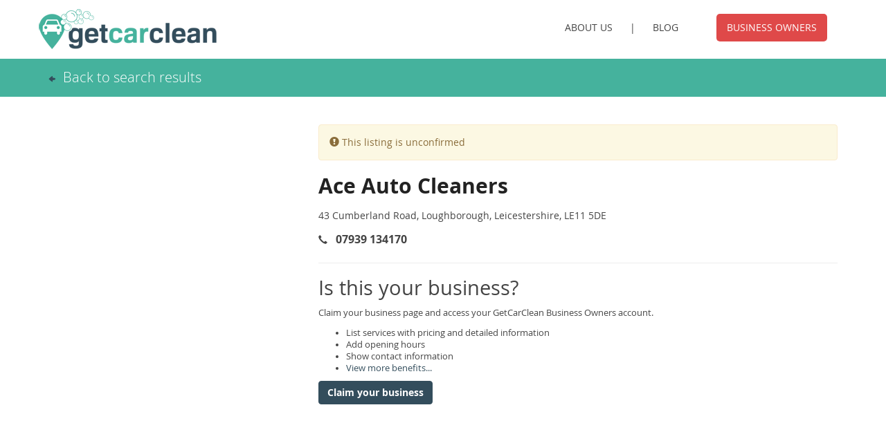

--- FILE ---
content_type: text/html; charset=utf-8
request_url: https://www.getcarclean.com/b/ace-auto-cleaners-loughborough?searchurl=/car-washes/Leicestershire?page=1&__proto__=
body_size: 4329
content:

<!DOCTYPE html>
<html>
<head>
<meta charset="utf-8">
<meta name="language" http-equiv="Content-Language" content="en" />
<meta name="viewport" content="width=device-width, initial-scale=1">

<link rel="shortcut icon" href="/assets/img/favicon.ico">



<title>Ace Auto Cleaners - Car Wash business in Loughborough, Leicestershire | GetCarClean.com - The UK&#39;s Largest Car Wash, Valeter, and Detailer directory</title>


<meta name="description" content="See reviews, photos, services pricing and opening hours for Ace Auto Cleanersbased in Loughborough, Leicestershire"/>


<meta name="keywords" content="Ace Auto Cleaners, Ace Auto Cleaners in Loughborough, Leicestershire, Ace Auto Cleaners prices, Ace Auto Cleaners opening hours, Ace Auto Cleaners services, Ace Auto Cleaners reviews"/>



<link rel="canonical" href="https://www.getcarclean.com/b/ace-auto-cleaners-loughborough" />


<!-- CSS -->
<link href="/assets/css/bootstrap.min.css" rel="stylesheet">
<link href="/assets/css/style.css" rel="stylesheet">
<link href="/assets/css/responsive.css" rel="stylesheet">
<link href="/stylesheets/parsley.css" rel="stylesheet">


<!--[if lt IE 9]>
<script src="/javascripts/lib/html5shiv.js"></script>
<script src="/javascripts/lib/respond.min.js"></script>
<![endif]-->

<script type="text/javascript">
    // Namespace
    window.CARWASHFINDER = {};
</script>

<script type="text/javascript">var switchTo5x=true;</script>
<script type="text/javascript" src="https://w.sharethis.com/button/buttons.js"></script>
<script type="text/javascript">stLight.options({publisher: "8cc4f4b7-3bdb-4111-bd71-4ae8a2f95b53", doNotHash: false, doNotCopy: false, hashAddressBar: false});</script>

<!-- Start of getcarclean Zendesk Widget script -->
<script>/*<![CDATA[*/window.zEmbed||function(e,t){var n,o,d,i,s,a=[],r=document.createElement("iframe");window.zEmbed=function(){a.push(arguments)},window.zE=window.zE||window.zEmbed,r.src="javascript:false",r.title="",r.role="presentation",(r.frameElement||r).style.cssText="display: none",d=document.getElementsByTagName("script"),d=d[d.length-1],d.parentNode.insertBefore(r,d),i=r.contentWindow,s=i.document;try{o=s}catch(c){n=document.domain,r.src='javascript:var d=document.open();d.domain="'+n+'";void(0);',o=s}o.open()._l=function(){var o=this.createElement("script");n&&(this.domain=n),o.id="js-iframe-async",o.src=e,this.t=+new Date,this.zendeskHost=t,this.zEQueue=a,this.body.appendChild(o)},o.write('<body onload="document._l();">'),o.close()}("//assets.zendesk.com/embeddable_framework/main.js","getcarclean.zendesk.com");/*]]>*/</script>
<!-- End of getcarclean Zendesk Widget script -->

</head>

<body>

    <header id="header">
    <nav id="main-nav" class="navbar navbar-default" role="navigation">
        <div class="container">
            <div class="navbar-header">
                <button type="button" class="navbar-toggle" data-toggle="collapse" data-target="#main-nav-collapse">
                    <span class="sr-only">Toggle navigation</span>
                    <span class="icon-bar"></span>
                    <span class="icon-bar"></span>
                    <span class="icon-bar"></span>
                </button>
                <a href="https://www.getcarclean.com" class="navbar-brand"><img src="/assets/img/logo.png"  alt="GetCarClean"></a>
            </div>
            <div class="collapse navbar-collapse" id="main-nav-collapse">
                
                    <ul class="nav navbar-nav navbar-right hidden-xs">
                        <li><a href="/about">About Us</a></li>
                        <li role="presentation" class="separator">|</li>
                        <li><a href="/blog">Blog</a></li>

                        <li class="dropdown colored">

                            <a href="/business-owners" class="dropdown-toggle" data-hover="dropdown" data-delay="500" data-close-others="false">Business Owners <b class="caret"></b></a>
                            <ul class="dropdown-menu">
                                <li><a href="/business-owners">Information</a></li>
                                <li><a href="/business-account/business/add" rel="nofollow">List your business</a></li>
                                <li><a href="/business-account/login" rel="nofollow">Login</a></li>
                            </ul>
                        </li>
                    </ul>
                <ul class="nav navbar-nav visible-xs">
                    <li role="presentation" class="text"><a href="javascript:void(0)">Information</a></li>
                    <li><a href="/about">About Us</a></li>
                    <li><a href="/blog">Blog</a></li>

                    <li role="presentation" class="text"><a href="/business-owners">Business Owners</a></li>
                    <li><a href="/business-owners">Information</a></li>
                    <li><a href="/business-account/business/add">List your business</a></li>
                    <li style="font-family: open_sansbold, sans-serif"><a href="/business-account/login">Login</a></li>
                    <li role="presentation" class="divider"></li>
                </ul>
                
            </div>
        </div>
    </nav>
</header>

    








<script>
	var lat = 52.7735019;
	var lon = -1.2210655;
</script>

<script type="text/javascript">
(function e(){var e=document.createElement("script");e.type="text/javascript",e.async=true,e.src="//staticw2.yotpo.com/0X4gwBMRtKutkCQ69KBb4KgxFU1JDCN44yD9hpeK/widget.js";var t=document.getElementsByTagName("script")[0];t.parentNode.insertBefore(e,t)})();
</script>

<div class="modal fade" id="report-modal">
	<div class="modal-dialog">
		<div class="modal-content">

			<form action="/contact/report-business" method="post" id="reportBusinessForm" role="form">

				<input type="hidden" name="reportBusiness.businessId" value="40388" />
				<input type="hidden" name="reportBusiness.businessName" value="Ace Auto Cleaners" />
				<input type="hidden" name="reportBusiness.businessUrl" value="http://getcarclean.com/b/ace-auto-cleaners-loughborough" />

				<div class="modal-header">
					<button type="button" class="close" data-dismiss="modal" aria-hidden="true">&times;</button>
					<h4 class="modal-title">Report this listing</h4>
				</div>

				<div class="modal-body">

					<div class="form-group">
						<label class="sr-only" for="nameInput">Your Name</label>
						<input type="text" class="form-control" name="reportBusiness.reporterName" id="nameInput" placeholder="Your Name">
					</div>

					<div class="form-group">
						<label class="sr-only" for="emailInput">Your Email Address</label>
						<input type="email" class="form-control" name="reportBusiness.reporterEmail" id="emailInput" placeholder="Your Email Address">
					</div>

					<div class="form-group">
						<label class="sr-only" for="phoneInput">Your Phone Number</label>
						<input class="form-control" name="reportBusiness.reporterPhone" id="phoneInput" placeholder="Your Phone Number">
					</div>

					<div class="form-group no-margin">
						<label class="sr-only" for="messageInput">Your Message</label>
						<textarea class="form-control" name="reportBusiness.reporterMessage" id="messageInput" rows="3" placeholder="Your Message"></textarea>
					</div>
				</div>

				<div class="modal-footer">
					<input type="submit" class="btn btn-default pull-left" value="Send"></input>
					<button type="button" data-dismiss="modal" class="btn btn-default pull-left cancel">Cancel</button>
				</div>
			</form>
		</div>
	</div>
</div>


<div id="inner-jumbotron" class="thinner">

	<div class="jumbotron">

		<div class="container">
			
			<a href="/car-washes/Leicestershire?page=1&amp;__proto__=" class="go-back"><span class="ss-icon">back</span>Back to search results</a>
			
		</div>

	</div>

</div>

<div class="container">

	<section class="primary-content" id="business-no-subscription">

		

		<article class="bs-details-header">

			<div class="row">

				<div class="col-sm-8 col-sm-push-4" style="padding-bottom: 20px;">

					<div class="alert alert-warning" role="alert">
					  <span class="glyphicon glyphicon-exclamation-sign" aria-hidden="true"></span>
					  <span class="sr-only">Warning</span>
					  This listing is unconfirmed
					</div>

					<h1>Ace Auto Cleaners</h1>
					<div class="description">
						<p>43 Cumberland Road, Loughborough, Leicestershire, LE11 5DE</p>

					
						<p class="contact-details"><span style="font-size: 80%;" class="glyphicon glyphicon-earphone"></span> &nbsp; 07939 134170</p>
					

					</div>

					<hr />
					<div style="font-size: 90%">
						<h4 style="font-size: 230%!important">Is this your business?</h4>
						<p>Claim your business page and access your GetCarClean Business Owners account.</p>

						<ul>
							<li>List services with pricing and detailed information</li>
							<li>Add opening hours</li>
							<li>Show contact information</li>
							<li><a href="/business-owners?businessid=40388">View more benefits...</a></li>
						</ul>
					</div>

					<a href="/business-account/business/add/?businessid=40388" class="btn btn-default">Claim your business</a>

					<br />
					<br />
					
					<script async src="//pagead2.googlesyndication.com/pagead/js/adsbygoogle.js"></script>
					<!-- GetCarClean - Business Page -->
					<ins class="adsbygoogle"
					     style="display:block"
					     data-ad-client="ca-pub-1652857496605635"
					     data-ad-slot="5861871904"
					     data-ad-format="auto"></ins>
					<script>
					(adsbygoogle = window.adsbygoogle || []).push({});
					</script>
					
				</div>

				<div class="col-sm-4 col-sm-pull-8">
					<div id="map_wrapper" class="gmap">
						<div id="map" style="width: 100%; height: 320px" class="mapping"></div>
					</div>
				</div>

			</div>

		</article>					

	</section>

	<h2>Reviews </h2>
	<style>
.yotpo .y-input {
	color: #333;
}
.yotpo .y-label, .yotpo label.y-label {
	color: #333;
}
</style>

<section id="reviews">

	<div class="yotpo yotpo-main-widget"
	data-product-id="ace-auto-cleaners-loughborough"
	data-name="Ace Auto Cleaners"
	data-url="http://www.getcarclean.com/b/ace-auto-cleaners-loughborough"
	data-image-url=""
	data-description="undefined">
	</div>

</section>

	<br />
	<hr />

	<button class="btn btn-grey pull-right" data-toggle="modal" data-target="#report-modal"><span class="ss-icon">flag</span> Report this listing</button>

</div>

    <footer id="footer">

        <div class="container">
    <div class="row">

        <div class="col-sm-3">
            <h5>Car Wash Locations</h5>
            <ul class="list-unstyled">
                <li><a href="/locations">All Car Wash Locations</a>
            </ul>
            <br />
            <h5>Types of Car Wash</h5>
            <ul class="list-unstyled">
                <li><a href="/car-washes">Car Wash</a>
                <li><a href="/hand-car-washes">Hand Car Wash</a>
                <li><a href="/mobile-car-washes">Mobile Car Wash</a>
                <li><a href="/machine-car-washes">Machine Car Wash</a>
                <li><a href="/professional-detailers">Professional Car Detailers</a>
                <li><a href="/mobile-professional-detailers">Mobile Professional Car Detailers</a>
                <li><a href="/valeters">Valeter</a>
                <li><a href="/mobile-valeters">Mobile Valeter</a>
            </ul>
        </div>
        <div class="col-sm-3">
            <h5>About</h5>

            <ul class="list-unstyled">
                <li><a href="/about">About Us</a>
                <li><a href="/privacy-policy">Privacy Policy</a>
                <li><a href="/terms-and-conditions">Terms &amp; Conditions</a></li>
                <li><a href="/sitemap">Sitemap</a></li>
            </ul>

        </div>

        <div class="col-sm-3">

            <h5>Business Owners</h5>

            <ul class="list-unstyled">
                <li><a href="/business-owners">Information</a>
                <li><a href="/faq">FAQ</a>
                <li><a href="/business-account/business/add">Advertise Your Car Wash</a>
                <li><a href="/business-account/login">Log in</a></li>
            </ul>

        </div>

        <div class="col-sm-3">

            <h5>Need a hand?</h5>

            <ul class="list-unstyled">
                <li><strong>Email:</strong> <a href="/cdn-cgi/l/email-protection#8ae2efe6e6e5caedeffee9ebf8e9e6efebe4a4e9e5e7"><span class="__cf_email__" data-cfemail="771f121b1b1837101203141605141b1216195914181a">[email&#160;protected]</span></a></li>
            </ul>

            <h5 style="margin-top: 30px">Follow us</h5>
            <ul class="list-unstyled">
                <li><a href="https://www.facebook.com/getcarclean">Facebook</a></li>
                <li><a href="https://www.twitter.com/getcarclean">Twitter</a></li>
            </ul>

        </div>

    </div>

    <div class="row">

        <div class="col-md-offset-8 col-md-4">

        </div>

    </div>

</div>

    </footer>

    <!-- Scripts -->
    
    <script data-cfasync="false" src="/cdn-cgi/scripts/5c5dd728/cloudflare-static/email-decode.min.js"></script><script data-main="/javascripts/business.details.no-account" src="/javascripts/lib/require.js"></script>
    

    <script>
      (function(i,s,o,g,r,a,m){i['GoogleAnalyticsObject']=r;i[r]=i[r]||function(){
      (i[r].q=i[r].q||[]).push(arguments)},i[r].l=1*new Date();a=s.createElement(o),
      m=s.getElementsByTagName(o)[0];a.async=1;a.src=g;m.parentNode.insertBefore(a,m)
      })(window,document,'script','//www.google-analytics.com/analytics.js','ga');

      ga('create', 'UA-53975162-1', 'auto');
      ga('send', 'pageview');
    </script>

<script defer src="https://static.cloudflareinsights.com/beacon.min.js/vcd15cbe7772f49c399c6a5babf22c1241717689176015" integrity="sha512-ZpsOmlRQV6y907TI0dKBHq9Md29nnaEIPlkf84rnaERnq6zvWvPUqr2ft8M1aS28oN72PdrCzSjY4U6VaAw1EQ==" data-cf-beacon='{"version":"2024.11.0","token":"60f9f53bf94745dea61b75d24f659508","r":1,"server_timing":{"name":{"cfCacheStatus":true,"cfEdge":true,"cfExtPri":true,"cfL4":true,"cfOrigin":true,"cfSpeedBrain":true},"location_startswith":null}}' crossorigin="anonymous"></script>
</body>
</html>

--- FILE ---
content_type: text/html; charset=utf-8
request_url: https://www.google.com/recaptcha/api2/aframe
body_size: 269
content:
<!DOCTYPE HTML><html><head><meta http-equiv="content-type" content="text/html; charset=UTF-8"></head><body><script nonce="PONTZUdFzC1GzUPpioCnCQ">/** Anti-fraud and anti-abuse applications only. See google.com/recaptcha */ try{var clients={'sodar':'https://pagead2.googlesyndication.com/pagead/sodar?'};window.addEventListener("message",function(a){try{if(a.source===window.parent){var b=JSON.parse(a.data);var c=clients[b['id']];if(c){var d=document.createElement('img');d.src=c+b['params']+'&rc='+(localStorage.getItem("rc::a")?sessionStorage.getItem("rc::b"):"");window.document.body.appendChild(d);sessionStorage.setItem("rc::e",parseInt(sessionStorage.getItem("rc::e")||0)+1);localStorage.setItem("rc::h",'1768759921068');}}}catch(b){}});window.parent.postMessage("_grecaptcha_ready", "*");}catch(b){}</script></body></html>

--- FILE ---
content_type: text/css; charset=UTF-8
request_url: https://www.getcarclean.com/assets/css/style.css
body_size: 4590
content:
/***    FONTS    ***/
@font-face { font-family: 'open_sansregular'; src: url("../fonts/open-sans/OpenSans-Regular.eot"); src: url("../fonts/open-sans/OpenSans-Regular.eot?#iefix") format("embedded-opentype"), url("../fonts/open-sans/OpenSans-Regular.woff") format("woff"), url("../fonts/open-sans/OpenSans-Regular.ttf") format("truetype"), url("../fonts/open-sans/OpenSans-Regular.svg#open_sansregular") format("svg"); font-weight: normal; font-style: normal; }

@font-face { font-family: 'open_sanslight'; src: url("../fonts/open-sans/OpenSans-Light.eot"); src: url("../fonts/open-sans/OpenSans-Light.eot?#iefix") format("embedded-opentype"), url("../fonts/open-sans/OpenSans-Light.woff") format("woff"), url("../fonts/open-sans/OpenSans-Light.ttf") format("truetype"), url("../fonts/open-sans/OpenSans-Light.svg#open_sanslight") format("svg"); font-weight: normal; font-style: normal; }

@font-face { font-family: 'open_sansbold'; src: url("../fonts/open-sans/OpenSans-Bold.eot"); src: url("../fonts/open-sans/OpenSans-Bold.eot?#iefix") format("embedded-opentype"), url("../fonts/open-sans/OpenSans-Bold.woff") format("woff"), url("../fonts/open-sans/OpenSans-Bold.ttf") format("truetype"), url("../fonts/open-sans/OpenSans-Bold.svg#open_sansbold") format("svg"); font-weight: normal; font-style: normal; }

@font-face { font-family: 'open_sansitalic'; src: url("../fonts/open-sans/OpenSans-Italic.eot"); src: url("../fonts/open-sans/OpenSans-Italic.eot?#iefix") format("embedded-opentype"), url("../fonts/open-sans/OpenSans-Italic.woff") format("woff"), url("../fonts/open-sans/OpenSans-Italic.ttf") format("truetype"), url("../fonts/open-sans/OpenSans-Italic.svg#open_sansitalic") format("svg"); font-weight: normal; font-style: normal; }

@font-face { font-family: 'pt_sansbold'; src: url("../fonts/pt-sans/PTS75F-webfont.eot"); src: url("../fonts/pt-sans/PTS75F-webfont.eot?#iefix") format("embedded-opentype"), url("../fonts/pt-sans/PTS75F-webfont.woff") format("woff"), url("../fonts/pt-sans/PTS75F-webfont.ttf") format("truetype"), url("../fonts/pt-sans/PTS75F-webfont.svg#pt_sansbold") format("svg"); font-weight: normal; font-style: normal; }

@font-face { font-family: "SSPika"; src: url("../fonts/ss-pika/ss-pika.eot"); src: url("../fonts/ss-pika/ss-pika.eot?#iefix") format("embedded-opentype"), url("../fonts/ss-pika/ss-pika.woff") format("woff"), url("../fonts/ss-pika/ss-pika.ttf") format("truetype"), url("../fonts/ss-pika/ss-pika.svg#SSPika") format("svg"); font-weight: normal; font-style: normal; }

html:hover [class^="ss-"] { -ms-zoom: 1; }

.ss-icon, .ss-icon.ss-pika, [class^="ss-"]:before, [class*=" ss-"]:before, [class^="ss-"].ss-pika:before, [class*=" ss-"].ss-pika:before, [class^="ss-"].right:after, [class*=" ss-"].right:after, [class^="ss-"].ss-pika.right:after, [class*=" ss-"].ss-pika.right:after { font-family: "SSPika"; font-style: normal; font-weight: normal; text-decoration: none; text-rendering: optimizeLegibility; white-space: nowrap; /*-webkit-font-feature-settings: "liga"; Currently broken in Chrome >= v22. Falls back to text-rendering. Safari is unaffected. */ -moz-font-feature-settings: "liga=1"; -moz-font-feature-settings: "liga"; -ms-font-feature-settings: "liga" 1; -o-font-feature-settings: "liga"; font-feature-settings: "liga"; -webkit-font-smoothing: antialiased; }

[class^="ss-"].right:before, [class*=" ss-"].right:before { display: none; content: ''; }

/* Core */
body { color: #444444; font-size: 14px; font-family: "open_sansregular", sans-serif; }

h1, h2 { font-size: 20px; margin-top: 0; font-family: "open_sansbold", sans-serif; margin-bottom: 20px; }

h3 { font-size: 18px; margin-top: 0; }
h3 a { color: #45b29d; }
h3 a:hover { color: #29685c; }

strong, b { font-family: "open_sansbold", sans-serif; }

p { line-height: 1.7; }

a { color: #334d5c; }
a:hover, a:focus { color: #165579; outline: 0!important; text-decoration: none; }

a[data-toggle=tooltip] { color: #444444; }
a[data-toggle=tooltip]:hover { text-decoration: none; }

a.divLink { position: absolute; width: 100%; height: 100%; top: 0; left: 0; text-decoration: none; /* Makes sure the link doesn't get underlined */ z-index: 10; /* raises anchor tag above everything else in div */ background-color: white; /*workaround to make clickable in IE */ opacity: 0; /*workaround to make clickable in IE */ filter: alpha(opacity=0); /*workaround to make clickable in IE */ }

.parsley-errors-list { color: red; }

.home { font-family: "open_sansregular", sans-serif; }

.primary { color: #334d5c; font-family: "open_sansbold", sans-serif; font-size: 24px; }

.form-control { box-shadow: none !important; }
.form-control:active, .form-control:focus { box-shadow: none !important; outline: 0 !important; }

#content .form-control:active, #content .form-control:focus { border-color: #ccc; }

.btn[type=submit] { font-family: "open_sansbold", sans-serif; }

.btn-disabled { color: #595959; font-family: "open_sansregular", sans-serif; background: #BEBEBE; }
.btn-disabled:hover, .btn-disabled:active, .btn-disabled:focus { background: #BEBEBE; color: #595959; outline: 0 !important; }

.btn-default { color: #fff; font-family: "open_sansbold", sans-serif; background: #334d5c; border-color: #334d5c; }
.btn-default:hover, .btn-default:active, .btn-default:focus { background: #21323b; border-color: #21323b; color: #fff; outline: 0 !important; }

.btn-status { color: #222222; border-color: transparent; font-family: "open_sansregular", sans-serif; background-image: -webkit-gradient(linear, left bottom, left top, color-stop(0.5, #eeeeee), color-stop(1, #fefefe)); background-image: -o-linear-gradient(top, #eeeeee 50%, #fefefe 100%); background-image: -moz-linear-gradient(top, #eeeeee 50%, #fefefe 100%); background-image: -webkit-linear-gradient(top, #eeeeee 50%, #fefefe 100%); background-image: -ms-linear-gradient(top, #eeeeee 50%, #fefefe 100%); background-image: linear-gradient(to top, #eeeeee 50%, #fefefe 100%); }
.btn-status:hover, .btn-status:active, .btn-status:focus { color: #222222; background-image: -webkit-gradient(linear, left bottom, left top, color-stop(0.5, #eeeeee), color-stop(1, #fefefe)); background-image: -o-linear-gradient(top, #eeeeee 50%, #fefefe 100%); background-image: -moz-linear-gradient(top, #eeeeee 50%, #fefefe 100%); background-image: -webkit-linear-gradient(top, #eeeeee 50%, #fefefe 100%); background-image: -ms-linear-gradient(top, #eeeeee 50%, #fefefe 100%); background-image: linear-gradient(to top, #eeeeee 50%, #fefefe 100%); border-color: transparent; }

.btn-with-icon { font-family: "open_sansbold", sans-serif; color: #45b29d; font-size: 14px; display: inline-block; padding: 10px 0; }
.btn-with-icon:hover, .btn-with-icon:active, .btn-with-icon:focus { color: #29685c; }
.btn-with-icon .ss-icon { margin-right: 2px; font-size: 12px; }
.btn-with-icon.mini { font-size: 12px; }
.btn-with-icon.mini .ss-icon { font-size: 10px; }

.btn-back .ss-icon { margin-right: 5px; font-size: 12px; }
.btn-back:hover { background: #868686; }

.btn-grey { background: #f2f2f2; border-color: #ccc; font-size: 12px!important; -webkit-border-radius: 3px !important; -moz-border-radius: 3px !important; -ms-border-radius: 3px !important; border-radius: 3px !important; margin-bottom: 40px; }

#email-modal .modal-content { border-radius: 0; }
#email-modal .modal-body { padding-top: 0; padding-bottom: 0; }
#email-modal .modal-header, #email-modal .modal-footer { border: none; margin: 0; padding: 20px; }
#email-modal .cancel { margin-left: 20px; }
#email-modal .btn { width: 85px; -webkit-border-radius: 2px; -moz-border-radius: 2px; -ms-border-radius: 2px; border-radius: 2px; }
#email-modal .form-control { -webkit-border-radius: 2px; -moz-border-radius: 2px; -ms-border-radius: 2px; border-radius: 2px; }
#email-modal h4 { font-family: "open_sansbold", sans-serif; color: #2a2a2a; }
#email-modal .no-margin { margin-bottom: 0; }

.btn.cancel { background: #666!important; border-color: #666!important; }

.text-right { text-align: left !important; }

.home { color: #334d5c; font-family: "open_sanslight", sans-serif; }

.fivecolumns .col-sm-2 { width: 50%; float: left; }

/* Header */
#main-nav { background: transparent; min-height: auto; border: 0; margin-bottom: 0; }
#main-nav li a { color: #444444; text-transform: uppercase; }
#main-nav li a:hover { color: #334d5c; }
#main-nav .colored a { color: #fff; background: #df4949; }
#main-nav .colored a:hover, #main-nav .colored a:active { background: #df4949; color: #fff; }
#main-nav .colored.open a { background: #df4949; }
#main-nav .colored .dropdown-menu li a { background: transparent !important; color: #444444; }
#main-nav .colored .dropdown-menu li a:hover { color: #777777; }
#main-nav .divider { height: 1px; background: #efefef; margin: 0; }
#main-nav .navbar-collapse .navbar-nav { margin-top: 0; margin-bottom: 0; }
#main-nav .text a { background: #334d5c; color: #fff !important; cursor: default; }
#main-nav .navbar-brand { height: auto; }
#main-nav .navbar-toggle { background: #334d5c; border: 0; }
#main-nav .navbar-toggle .icon-bar { background: #fff; }

.jumbotron { background: transparent; }
.jumbotron h1 { font-size: 20px; }
.jumbotron a { font-size: 20px; }
.jumbotron p { font-size: 12px; }
.jumbotron .form-control-feedback { color: #939393; top: 0; }
.jumbotron .ss-icon { color: #334d5c; left: 0; }

/* Homepage */
#home-jumbotron .jumbotron { padding: 20px 0 0; }
#home-jumbotron #miles-btn .btn { background: #464646; border-color: #464646; font-family: "open_sansregular", sans-serif; color: #fff; }
#home-jumbotron #miles-btn .btn .caret { margin-left: 12px; font-size: 20px; }
#home-jumbotron .dropdown-menu { min-width: 107px; border-radius: 0; }
#home-jumbotron #search-btn { background: #334d5c; border-color: #334d5c; color: #fff; font-family: "open_sansbold", sans-serif; }
#home-jumbotron #search-btn:hover { background: #0f161a; border-color: #0f161a; }

#home-banner { position: relative; }
#home-banner img { margin: 0 auto; width: 100%; max-height: 500px; }
#home-banner .text-holder { height: 60px; overflow: hidden; position: absolute; top: 50%; margin-top: -30px; width: 100%; /*max-height: 650px;*/ text-align: center; }
#home-banner .text-holder h1, #home-banner .text-holder p { margin: 0; color: #fff; text-shadow: 1px 1px 1px #000; }
#home-banner .text-holder h1 { font-family: "open_sansbold", sans-serif; }
#home-banner .text-holder p { font-family: "open_sanslight", sans-serif; }

#search-btn { color: #fff; font-family: "open_sansbold", sans-serif; }

#miles-btn .btn { color: #464646; }

#locationSearchTextBox { border-color: #adadad; padding-left: 38px; }

.thumbnail { padding: 0; border: 0; }
.thumbnail img { margin-bottom: 20px; }
.thumbnail .caption { padding: 0; }
.thumbnail.with-border { border: 1px solid #ddd !important; padding: 4px !important; p: last-child; p-margin-bottom: 0; }

#locations .locations { margin-bottom: 20px; }
#locations .locations:nth-child(4) { margin-bottom: 54px; }
#locations a { color: #444444; }
#locations a:hover { color: black; }

/* Footer */
#footer { background: #334d5c; color: #fff; padding-top: 20px; padding-bottom: 20px; }
#footer h5 { font-family: "open_sansbold", sans-serif; }
#footer a { color: #fff; }
#footer a:hover { color: #fff; }

#copyright { text-align: center !important; margin-top: 10px; font-size: 85%; }

#footer-logo { margin: 5px auto 0 auto; background-image: url("../img/footer-logo.png"); width: 143px; height: 21px; text-indent: -9999px; }

/* Inner Pages */
#inner-jumbotron { background: #45b29d; }
#inner-jumbotron .jumbotron { padding: 20px 0; margin-bottom: 20px; }
#inner-jumbotron h1 { margin-top: 0; color: #fff; font-family: "open_sanslight", sans-serif; }
#inner-jumbotron a { margin: 0; font-family: "open_sanslight", sans-serif; }
#inner-jumbotron #search-btn { color: #fff; font-family: "open_sansbold", sans-serif; background: #21564c; border-style: none; }
#inner-jumbotron #miles-btn .btn { color: #222222; border-style: none; font-family: "open_sansregular", sans-serif; background-image: -webkit-gradient(linear, left bottom, left top, color-stop(0.5, #eeeeee), color-stop(1, #fefefe)); background-image: -o-linear-gradient(top, #eeeeee 50%, #fefefe 100%); background-image: -moz-linear-gradient(top, #eeeeee 50%, #fefefe 100%); background-image: -webkit-linear-gradient(top, #eeeeee 50%, #fefefe 100%); background-image: -ms-linear-gradient(top, #eeeeee 50%, #fefefe 100%); background-image: linear-gradient(to top, #eeeeee 50%, #fefefe 100%); }
#inner-jumbotron #locationSearchTextBox { border-color: #fff; box-shadow: none!important; color: #222222; }
#inner-jumbotron.thinner .jumbotron { padding: 10px 0; }
#inner-jumbotron.thinner h1 { margin: 0; }

#business-nav .navbar-nav { margin: 0 !important; }
#business-nav .navbar-nav li { float: left !important; }
#business-nav .navbar-nav li.divider span { padding: 10px 0; line-height: 20px; display: inline-block; }
#business-nav .navbar-nav li a { background: transparent !important; }

.primary-content { margin-bottom: 20px; }

.border-hr { display: block; padding-top: 20px; border-top: 2px solid #334d5c; }

.secondary-content aside { margin-bottom: 20px; }
.secondary-content aside h3 { border-bottom: 1px solid #334d5c; padding-bottom: 10px; }
.secondary-content #categories li { padding: 5px 0; }

/* Blog */
.post { color: #444444; }
.post .posted { font-size: 14px; margin-top: -10px; margin-bottom: 20px; }

#blog hr { margin-top: 40px; margin-bottom: 40px; }
#blog .readmore { margin-top: 30px; }
#blog .readmore a { font-size: 1.1em; }
#blog .readmore a:hover { color: #45b29d; }

/* Contact Us */
#contact-us { max-width: 470px; }
#contact-us .contact-options { text-align: center; }
#contact-us .contact-options .caption { font-size: 12px; color: #444444; }
#contact-us .contact-options i { font-size: 36px; color: #334d5c; }
#contact-us ::-webkit-input-placeholder { color: #444444; }
#contact-us :-moz-placeholder { /* Firefox 18- */ color: #444444; }
#contact-us ::-moz-placeholder { /* Firefox 19+ */ color: #444444; }
#contact-us :-ms-input-placeholder { color: #444444; }

#contact-us-form .btn { width: 100%; margin-bottom: 20px; }

/* ABOUT */
.about h2 { font-size: 28px; font-weight: normal; margin-bottom: 20px; }
.about h3 { font-size: 24px; }
.about .row { margin-bottom: 40px; }
.about p { font-size: 18px; margin-bottom: 20px; }
.about hr { top: -20px; }

/* FAQ */
.colored { color: #45b29d; }

.no-margin { margin-bottom: 0; }

.group { margin-bottom: 20px; }

.faq .colored { font-family: "open_sansbold", sans-serif; font-size: 18px; }

/* Search Results */
.list-functions { margin-bottom: 20px; }
.list-functions .form-group { margin-right: 10px; }
.list-functions input[type=checkbox] { display: none; }
.list-functions input[type="checkbox"] + label span { display: inline-block; width: 20px; height: 20px; background: url("../img/checkbox.png") no-repeat; vertical-align: middle; margin: 0 5px 0 0; }
.list-functions input[type="checkbox"]:checked + label span { background: url("../img/checkbox.png") -20px no-repeat; }

.select .btn-status { padding: 3px 0; margin-left: 20px!important; border: 0; background: transparent; line-height: 1 !important; }
.select.open .btn-status, .select:active .btn-status, .select:focus .btn-status { box-shadow: none!important; }
.select .dropdown-menu { min-width: 0; }

#search-filter { background-color: #efc94c; padding: 10px; position: relative; }
#search-filter .panel { background-color: transparent; border: 0; border-radius: 0; box-shadow: none; webkit-box-shadow: none; }
#search-filter .panel-title { font-size: 20px; }
#search-filter .panel-title .ss-icon { margin: 3px 0 -3px; }
#search-filter .panel-title a:hover { color: #334d5c; }
#search-filter .strong { margin-bottom: 10px; display: block; }
#search-filter .divLink { height: 40px; }
#search-filter .dropdown-menu { position: inherit; }

#search-results header { border-bottom: 2px solid #334d5c; margin-bottom: 20px; }
#search-results header h2 { font-family: "open_sanslight", sans-serif; margin: 0; padding-bottom: 0; }
#search-results .nav-tabs { border-color: #334d5c; a: hover; a-background: transparent; a-border-color: transparent; }
#search-results .nav-tabs li.active a { border-color: #334d5c; border-bottom-color: transparent; }
#search-results .nav-tabs li.active a:hover, #search-results .nav-tabs li.active a:active, #search-results .nav-tabs li.active a:focus { border-color: #334d5c; border-bottom-color: #fff; }

.search-result { position: relative; border-bottom: 2px solid #334d5c; }
.search-result figure { position: relative; margin-bottom: 10px; }
.search-result figure .number { position: absolute; top: 0; left: 0; display: block; width: 30px; height: 30px; line-height: 30px; background: #444444; font-family: "open_sansbold", sans-serif; color: #fff; text-align: center; font-size: 22px; }
.search-result figure.view-full { max-width: 350px; }
.search-result figure.view-full .view-container { position: absolute; display: none; top: 0; left: 0; width: 100%; height: 100%; background: rgba(0, 0, 0, 0.45); }
.search-result figure.view-full img { width: 100%; }
.search-result figure.view-full .view { vertical-align: middle; position: absolute; height: 36px !important; width: 80px !important; padding: 6px 12px !important; font-size: 16px !important; top: 50%; left: 50%; margin-top: -18px; margin-left: -40px; }
.search-result figure.view-full:hover .view-container { display: block; }
.search-result h3 { color: #45b29d; font-family: "open_sansbold", sans-serif; }
.search-result .corner { position: absolute; bottom: -2px; right: 0; border-bottom-left-radius: 0; border-bottom-right-radius: 0; border-top-right-radius: 0; }

/* Coming Soon */
.coming-soon { margin-bottom: 0 !important; }
.coming-soon .jumbotron { margin-bottom: 0 !important; }
.coming-soon p { color: #fff; }
.coming-soon h2 { color: #fff; }
.coming-soon .form-control { border-color: #fff; }
.coming-soon .btn { width: 100%; }
.coming-soon .btn-group { width: 100%; }
.coming-soon .btn-group .dropdown-menu { width: 100%; }
.coming-soon h2 { font-family: "open_sansbold", sans-serif; }
.coming-soon img { margin-bottom: 20px; margin-left: auto; margin-right: auto; }

.coming-soon-logo { margin: 20px 0 !important; }

.coming-soon-footer-logo { margin: 0 !important; }

#coming-soon-form { margin-bottom: 20px; }

/* Account & Register Pages */
#content .form-horizontal .has-feedback .form-control-feedback { left: 15px; }
#content .has-feedback .form-control { padding-right: 12px; }
#content .has-feedback .form-control:focus { -webkit-box-shadow: 0 0 2px #334d5c !important; -moz-box-shadow: 0 0 2px #334d5c !important; box-shadow: 0 0 2px #334d5c !important; border-color: #334d5c !important; }
#content .has-feedback .form-control-feedback { left: 0; top: 0; color: #334d5c; }
#content .has-error .form-control { -webkit-box-shadow: 0 0 2px #45b29d !important; -moz-box-shadow: 0 0 2px #45b29d !important; box-shadow: 0 0 2px #45b29d !important; color: #45b29d; }
#content .has-error .form-control-feedback { color: #45b29d; }

.section { min-height: 100px; margin-bottom: 20px; }

#jumbo-nav { margin-bottom: 20px; background: #45b29d; border-color: #45b29d; border-radius: 0; }
#jumbo-nav .navbar-brand { color: #fff; font-size: 14px; }
#jumbo-nav .navbar-collapse { border-color: #45b29d; }
#jumbo-nav ul li a { color: #fff; text-transform: uppercase; }
#jumbo-nav ul li a:hover { color: #29685c; }
#jumbo-nav ul li.active a { background: #45b29d; color: #29685c; }
#jumbo-nav .icon-bar { background: #fff; }
#jumbo-nav .navbar-toggle { border-color: #fff; }
#jumbo-nav .navbar-toggle:hover, #jumbo-nav .navbar-toggle:active, #jumbo-nav .navbar-toggle:focus { background: transparent; }

.account input[type="checkbox"] + label span { display: inline-block; width: 20px; height: 20px; background: url("../img/checkbox.png") no-repeat; vertical-align: middle; margin: 0 5px 0 0; }
.account input[type="checkbox"]:checked + label span { background: url("../img/checkbox.png") -20px no-repeat; }
.account h2 { font-family: "open_sansbold", sans-serif; padding-bottom: 10px; margin-bottom: 20px; border-bottom: 2px solid #334d5c; }
.account h3 { font-family: "open_sansbold", sans-serif; }
.account label { font-weight: normal; }
.account img { max-width: 100% !important; }
.account .btn-status, .account .form-control { -webkit-border-radius: 2px !important; -moz-border-radius: 2px !important; -ms-border-radius: 2px !important; border-radius: 2px !important; }
.account .btn-status { padding-right: 50px!important; text-align: left; border-color: #ccc; }
.account .btn-status:hover, .account .btn-status:active, .account .btn-status:focus { color: #222222; background-image: -webkit-gradient(linear, left bottom, left top, color-stop(0.5, #eeeeee), color-stop(1, #fefefe)); background-image: -o-linear-gradient(top, #eeeeee 50%, #fefefe 100%); background-image: -moz-linear-gradient(top, #eeeeee 50%, #fefefe 100%); background-image: -webkit-linear-gradient(top, #eeeeee 50%, #fefefe 100%); background-image: -ms-linear-gradient(top, #eeeeee 50%, #fefefe 100%); background-image: linear-gradient(to top, #eeeeee 50%, #fefefe 100%); }
.account .btn-status .caret { position: absolute; right: 10px; top: 15px; }
.account .form-inline { margin-bottom: 20px; }
.account .form-inline label, .account .form-inline .btn-group { margin-right: 2px; }
.account .postcode { width: 100px; display: inline-block; }
.account .nav-tabs li a:hover, .account .nav-tabs li a:active, .account .nav-tabs li a:focus { background: #fff; outline: 0 !important; }
.account .photos .placeholder { border: 1px dashed black; background-color: white; }
.account .photos .captionToEdit { padding: 5px; }
.account .photos .captionToEdit:hover { background: #fffbe1; -webkit-border-radius: 5px; -moz-border-radius: 5px; border-radius: 5px; }
.account .photos .nocaption { font-size: 90%; color: #999999; font-style: italic; }

.go-back { margin-bottom: 20px; display: block; color: #ffffff; }
.go-back .ss-icon { font-size: 10px; margin-right: 10px; }
.go-back:hover { color: #334d5c; text-decoration: none; }

.toggle-tabs .nav-tabs { border-bottom: 2px solid #334d5c; }
.toggle-tabs .nav-tabs li.active a { background: #334d5c; color: #fff; border: 0; }
.toggle-tabs .nav-tabs li.active a:hover { background: #334d5c; }
.toggle-tabs .nav-tabs li { margin-bottom: 0; }
.toggle-tabs .nav-tabs li a { background: #f2f2f2; color: #444444; padding: 5px 7.5px; border-radius: 0; border: 0; text-transform: uppercase; font-size: 13px; }
.toggle-tabs .nav-tabs li a:hover { background: #f2f2f2; border: 0; }
.toggle-tabs h3 { color: #222222; }

.tab-content { padding-top: 20px; }

.bs-heading { background: #334d5c; overflow: auto; margin-bottom: 10px; }
.bs-heading a { padding: 10px 15px; display: inline-block; float: left; color: #fff; }
.bs-heading.small a { padding: 5px 10px; }
.bs-heading .remove { background: black; }
.bs-heading .remove:hover { background: black; }

.bs-details-header { margin-bottom: 20px; }
.bs-details-header figure { margin-bottom: 20px; }
.bs-details-header .contact-details { font-family: "open_sansbold", sans-serif; }
.bs-details-header h1 { margin-bottom: 10px; color: #222222; }

.price-from { margin-top: 5px; }

span.i-plus { background: url("../img/plus.png") no-repeat; background-size: 90%; }

span.i-files { background: url("../img/files.png") no-repeat; background-size: 90%; }

span.divider { color: #45b29d; font-size: 20px; }

.price-from label { margin-bottom: 0 !important; }

#account-forgot-password h2 { border-bottom: none!important; }

.subcription-price { font-size: 16px; }
.subcription-price .big-price span { font-size: 24px; }
.subcription-price span { color: #334d5c; font-family: "open_sansbold", sans-serif; font-size: 18px; }

#forgot-password { display: block; padding: 0 0 10px; }

#photos a { background: #000; display: block; }
#photos img { margin-bottom: 20px; opacity: 1; transition: opacity .25s ease-in-out; -moz-transition: opacity .25s ease-in-out; -webkit-transition: opacity .25s ease-in-out; }
#photos img:hover { opacity: 0.75; }

#services table { width: 100%; }
#services table td { border: none; padding: 20px 10px !important; }
#services table .border { border-bottom: 1px solid #334d5c; }
#services table .t1 { width: 60%; padding-right: 50px; }
#services table .t2 { width: 40%; }
#services table .t2-1 { width: 70%; }
#services table .t2-2 { width: 30%; font-size: 0; vertical-align: top; padding: 25px 10px 20px !important; }
#services table .t2-2 span.price { font-size: 26px; }
#services .first { width: 45%; }
#services .second { width: 40%; }
#services h4 { font-family: "open_sansbold", sans-serif; margin-top: 0; }
#services .serviceName { font-size: 28px; }

#business-full-details .gmap { padding-bottom: 5%; }

#scroll-wrapper .gmap, #business-details .gmap { padding-bottom: 100%; }

#scroll-sidebar { padding-top: 15px; }

#scroll-box { padding-bottom: 15px; }

.gmap { position: relative; height: 0; overflow: hidden; max-width: 100%; height: auto; box-sizing: content-box!important; margin-bottom: 20px; }
.gmap .canvas { position: absolute; top: 0; left: 0; width: 100%; height: 100%; }
.gmap .canvas img { max-width: none!important; }

#sign-in { margin-left: 15px; margin-right: 15px; }
#sign-in .has-feedback .form-control { padding-left: 42px; }

.reg #sign-in { margin-left: 0; margin-right: 0; }


--- FILE ---
content_type: text/css; charset=UTF-8
request_url: https://www.getcarclean.com/assets/css/responsive.css
body_size: 2699
content:
/* Exception Queries */
@media (max-width: 767px) { .search-result { padding-bottom: 20px; margin-bottom: 40px; }
  h2.results { margin-bottom: 20px !important; }
  .section { margin-bottom: 20px; }
  .section img { margin-bottom: 10px; }
  .merge-xs { float: left; margin-right: 15px; margin-bottom: 0; }
  #jumbo-nav { margin-left: 15px; margin-right: 15px; }
  .control-services .divider { color: transparent; }
  #services table .t1 { width: 100%; display: block; padding-right: 0px; padding-left: 0 !important; }
  #services table .t2 { width: 100%; display: block; padding-left: 0 !important; }
  #services table .t2-1 { width: 80%; padding-left: 0 !important; }
  #services table .t2-2 { width: 30%; font-size: 0; vertical-align: top; padding: 25px 10px 20px !important; }
  #services table .t2-2 span.price { font-size: 26px; } }
@media (min-width: 768px) and (max-width: 979px) { .fivecolumns .col-md-2, .fivecolumns .col-sm-2, .fivecolumns .col-lg-2 { width: 20%; *width: 20%; }
  #services table { max-width: 750px; } }
/* Small devices (phones, up to 768px) */
@media (max-width: 768px) { #main-nav .navbar-brand { padding: 5px; }
  #main-nav .navbar-toggle { margin-top: 20px; }
  #home-banner .text-holder h1 { font-size: 25px; } }
/* Small devices (tablets, 768px and up) */
@media (min-width: 768px) { /* Core */
  h1, h2 { font-size: 22px; margin: 0 0 30px; }
  h1.home, h2.home { font-size: 22px; }
  h3.home { font-size: 22px; display: block; height: 44px; margin: 0 0 15px; }
  h2.primary { font-size: 27px; }
  .fivecolumns .col-md-2, .fivecolumns .col-sm-2, .fivecolumns .col-lg-2 { width: 20%; *width: 20%; }
  #main-nav { border: 0; margin: 10px 0; min-height: 0; }
  #main-nav .open a { background: transparent; }
  #main-nav li a, #main-nav .separator { padding-top: 10px; padding-bottom: 10px; }
  #main-nav li a:active, #main-nav li a:hover, #main-nav .separator:active, #main-nav .separator:hover { background: transparent; }
  #main-nav .separator { padding-left: 10px; padding-right: 10px; }
  #main-nav .horizontal-divider { padding-top: 10px; }
  #main-nav .navbar-brand { padding: 0px; }
  #main-nav .navbar-right { padding-top: 10px; }
  #main-nav .colored a { -webkit-border-radius: 5px; -moz-border-radius: 5px; -ms-border-radius: 5px; border-radius: 5px; }
  #main-nav .colored .caret { display: none; }
  #main-nav .dropdown-menu { -webkit-box-shadow: 0 1px 3px rgba(0, 0, 0, 0.54); -moz-box-shadow: 0 1px 3px rgba(0, 0, 0, 0.54); box-shadow: 0 1px 3px rgba(0, 0, 0, 0.54); padding: 0; border-radius: 0; margin-top: 21px; min-width: 200px; }
  #main-nav .dropdown-menu li a { border-radius: 0; }
  #main-nav .dropdown-menu:before { position: absolute; top: -22px; right: -20px; background: url("../img/dropdown-arrow.png"); display: block; width: 200px; height: 22px; content: ''; }
  #main-nav .container-fluid { padding-left: 0; padding-right: 0; }
  #business-nav .navbar-nav li.divider span { padding: 15px 0; }
  /* Header & Footer */
  #home-jumbotron { position: relative; margin-bottom: 30px; }
  #home-jumbotron .jumbotron { position: absolute; top: 180px; width: 100%; }
  #home-jumbotron .jumbotron .form-group { margin-right: 7px; }
  #home-jumbotron .jumbotron .last { margin-right: 0; }
  #home-jumbotron .dropdown-menu { min-width: 113px; }
  .jumbotron input, .jumbotron .btn { font-size: 16px; }
  #home-banner .text-holder { height: auto; top: 90px; margin-top: 0; }
  #home-banner .text-holder h1 { font-family: "open_sansbold", sans-serif; font-size: 30px; margin-bottom: 5px; text-shadow: 2px 2px 1px black; }
  #home-banner .text-holder p { font-family: "open_sansregular", sans-serif; font-size: 16px; text-shadow: 2px 2px 1px black; }
  #features .thumbnail { margin-bottom: 30px; }
  #copyright { text-align: left!important; margin-top: 40px; font-size: 100%; }
  #footer-logo { margin: 37px 0 0; float: right!important; }
  /* Inner Pages */
  #inner-jumbotron .jumbotron { margin-bottom: 30px; }
  #inner-jumbotron h1 { margin-bottom: 0px; font-size: 24px; }
  #inner-jumbotron.thinner .jumbotron { padding: 13.33333px 0; }
  /* Blog */
  .post .posted { font-size: 14px; margin-top: -15px; margin-bottom: 30px; }
  .primary-content { margin-bottom: 30px; }
  .secondary-content aside { margin-bottom: 30px; }
  /* Contact Us */
  #contact-us .contact-options .caption { font-size: 15px; }
  /* FAQ */
  .group { margin-bottom: 30px; }
  /* Search Results */
  #search-results .list-functions { float: left; }
  #search-results fieldset { margin-bottom: 15px; }
  .search-result { margin-bottom: 20px; }
  .search-result figure { margin-bottom: 20px; }
  .search-result .contact-details { margin-top: 20px; }
  .coming-soon img { width: 80%; }
  .select .btn-status { margin-left: 40px!important; }
  /* Account & Register */
  #jumbo-nav { margin-bottom: 30px; padding-top: 5px; padding-bottom: 5px; }
  #jumbo-nav ul li a { padding-left: 25px; padding-right: 25px; }
  #jumbo-nav ul li:first-child a { padding-left: 0!important; }
  #jumbo-nav-inner { padding: 0; }
  .section { min-height: 300px; margin-bottom: 30px; }
  .go-back { margin-bottom: 30px; }
  .tab-content { padding-top: 30px; }
  .toggle-tabs .nav-tabs li a { background: #f2f2f2; padding: 10px 20px; margin-right: 6px; border-radius: 0; }
  .toggle-tabs .nav-tabs li a:hover { background: #f2f2f2; border-color: #f2f2f2; }
  .toggle-tabs .opening-hours { margin-top: 30px; width: 300px; }
  .toggle-tabs .opening-hours h3 { margin-bottom: 30px; }
  .toggle-tabs .tab-pane { font-size: 15px; }
  .toggle-tabs .tab-pane p { line-height: 2; margin-bottom: 30px; }
  #photos img { margin-bottom: 30px; width: 100%; }
  .account h2 { padding-bottom: 15px; margin-bottom: 30px; }
  .account label { margin-bottom: 10px; }
  .account img { max-width: 100% !important; }
  .account .form-control { width: auto; min-width: 250px; }
  .account textarea { min-width: 0 !important; }
  .account .form-inline { margin-bottom: 30px; }
  .account .form-inline label, .account .form-inline .btn-group { margin-right: 8px; }
  .account .postcode { min-width: 160px!important; width: 160px !important; }
  .btn-with-icon { font-size: 16px; }
  .btn-with-icon .ss-icon { font-size: 14px; }
  .btn-with-icon.mini { font-size: 14px; }
  .btn-with-icon.mini .ss-icon { font-size: 12px; }
  .control-services .divider { margin: 0 15px; }
  .bs-heading { margin-bottom: 15px; }
  .bs-heading a { padding: 15px 21px; }
  .bs-heading.small a { padding: 7.5px 13.5px; }
  .input-group .form-control { min-width: 217px !important; }
  .bs-details-header { margin-bottom: 30px; }
  .bs-details-header figure { margin-bottom: 30px; }
  .bs-details-header .contact-details { font-size: 16px; }
  .bs-details-header h1 { font-size: 30px!important; margin-bottom: 15px; }
  .merge-sm { float: left; width: 300px; display: block; }
  #jumbo-reg-steps { margin-bottom: 30px; }
  #jumbo-reg-steps .step { font-size: 16px; width: 91px; }
  #jumbo-reg-steps .line-through { left: 60px; right: 60px; }
  .subcription-price .big-price span { font-size: 36px; }
  .subcription-price .small-price span { font-size: 24px; }
  #sign-in { margin-left: -56px; margin-right: 56px; }
  #sign-in .btn { float: right; }
  #sign-in #forgot-password { padding: 5px 0 0; }
  #sign-in h2 { text-align: right; }
  .col-sm-6.right-border { border-right: 2px solid #334d5c; }
  .col-sm-6.right-border .section { margin-bottom: 0; }
  #content .has-error .form-control-feedback { top: 0; left: 0; }
  /* End small devices */ }
/* Medium devices (desktops, 992px and up) */
@media (min-width: 992px) { /* Core */
  h1, h2 { font-size: 24px; margin: 0 0 30px; }
  h1.home, h2.home { font-size: 24px; }
  h2.primary { font-size: 27px; }
  h3.home { font-size: 24px; display: block; height: 48px; margin: 0 0 20px; }
  .thumbnail.with-border { padding: 9px !important; }
  #main-nav .colored { margin-left: 40px; }
  /* Header & Footer */
  #logo { margin-top: 24px; }
  #home-jumbotron { margin-bottom: 30px; }
  #home-jumbotron .jumbotron { top: 280px; }
  #home-jumbotron .jumbotron input, #home-jumbotron .jumbotron .btn { font-size: 18px; }
  #home-jumbotron .dropdown-menu { min-width: 132px; font-size: 16px; }
  #home-banner .text-holder { /* top: 140px; */ }
  #home-banner .text-holder h1 { font-size: 50px; margin-bottom: 30px; }
  #home-banner .text-holder p { font-size: 20px; }
  #features .thumbnail { margin-bottom: 30px; }
  #footer { padding-top: 30px; padding-bottom: 30px; }
  #copyright { font-size: 16px; }
  /* Inner Pages */
  #inner-jumbotron { margin-bottom: 30px; }
  #inner-jumbotron h1 { font-size: 36px; }
  #inner-jumbotron input, #inner-jumbotron .btn { font-size: 18px; line-height: 1.42857; }
  #inner-jumbotron .form-group { margin-right: 7px; }
  #sidebar-search { height: 40px; font-size: 18px; }
  #sidebar-search-submit { font-size: 18px; }
  /* Blog */
  .post .posted { font-size: 14px; margin-top: -15px; margin-bottom: 30px; }
  .primary-content { margin-bottom: 30px; }
  .secondary-content aside { margin-bottom: 30px; }
  /* FAQ */
  .group { margin-bottom: 30px; }
  /* Search Results */
  #search-results header { margin-bottom: 30px; }
  #search-results .list-functions { float: left; }
  #search-results fieldset { margin-bottom: 25px; }
  .search-result { margin-bottom: 30px; }
  .search-result figure { margin-bottom: 30px; }
  .search-result .contact-details { margin-top: 30px; }
  .search-result .btn { font-size: 18px; }
  /* Coming Soon */
  .coming-soon .jumbotron { padding: 30px 0 !important; }
  .coming-soon p { font-size: 18px; margin-bottom: 30px; }
  .coming-soon .form-group { margin-right: 0 !important; }
  .coming-soon h2 { margin-bottom: 30px; }
  .coming-soon img { width: auto; }
  .coming-soon-logo { margin: 30px 0 !important; }
  #coming-soon-form { margin-bottom: 60px; }
  /* Account & Register */
  #jumbo-nav { margin-bottom: 30px; padding-top: 10px; padding-bottom: 10px; }
  #jumbo-nav ul li a { font-size: 16px; padding-left: 30px; padding-right: 30px; }
  .go-back { font-size: 14px; margin-top: -7.5px; }
  .nav-tabs { font-size: 16px; }
  .tab-content { padding-top: 30px; }
  .account { font-size: 18px; }
  .account h1 { font-size: 36px; }
  .account .form-group { margin-bottom: 30px; }
  .account .form-control { width: auto; min-width: 300px; }
  .account textarea { font-size: 16px; }
  .account input[type="text"].form-control, .account input[type="email"].form-control { font-size: 16px; height: 40px; padding-top: 8px; padding-bottom: 8px; }
  .account .btn .caret { right: 15px; top: 18px; }
  .bs-heading a { padding: 7.5px 15.5px; }
  .bs-heading.small a { padding: 7.5px 13.5px; }
  .input-group .form-control { min-width: 267px !important; }
  .btn-with-icon { font-size: 18px; }
  .btn-with-icon .ss-icon { font-size: 16px; }
  .btn-with-icon.mini { font-size: 16px; }
  .btn-with-icon.mini .ss-icon { font-size: 14px; }
  .control-services .divider { margin: 0 20px; }
  span.divider { color: #45b29d; font-size: 20px; }
  .section { margin-bottom: 30px; }
  #account-forgot-password h2 { margin-bottom: 30px; }
  #business-full-details .contact-details { font-size: 22px; display: block; margin: 18px 0; }
  .toggle-tabs .nav-tabs { border-bottom: 6px solid #334d5c; }
  .btn-grey.report { margin-top: -20px; }
  .merge-sm { width: 350px; }
  #jumbo-reg-steps { margin-bottom: 30px; }
  .subcription-price .big-price span { font-size: 48px; }
  .subcription-price .small-price span { font-size: 36px; }
  .control-services { padding: 15px 0; margin: 15px 0; border-width: 2px; }
  .sign-in { max-width: 400px; margin: 0 auto; }
  .form-control { height: 40px; padding-top: 8px; padding-bottom: 8px; line-height: 1.33; }
  .has-feedback .form-control-feedback { height: 40px; width: 40px; line-height: 40px; font-size: 16px; }
  #search-filter { padding: 20px; }
  #search-filter .panel-title { font-size: 24px; }
  /* End medium devices */ }
/* Large devices (large desktops, 1200px and up) */
@media (min-width: 1200px) { /* Core */
  .fivecolumns .col-md-2, .fivecolumns .col-sm-2, .fivecolumns .col-lg-2 { width: 20%; *width: 20%; }
  h1, h2 { font-size: 27px; margin: 0 0 40px; }
  h1.home, h2.home { font-size: 27px; }
  h2.primary { font-size: 27px; }
  h3.home { font-size: 27px; display: block; height: 40px; margin: 0 0 30px; }
  /* Header & Footer */
  #logo { width: 213px; padding-top: 30px; }
  #features .thumbnail { margin-bottom: 40px; }
  #footer { padding-top: 40px; padding-bottom: 40px; }
  .has-feedback .form-control-feedback { height: 46px; width: 46px; line-height: 46px; }
  /* Inner Pages */
  #inner-jumbotron { margin-bottom: 40px; }
  #inner-jumbotron h1 { font-size: 36px; }
  #sidebar-search { height: 45px; }
  /* Blog */
  .post .posted { font-size: 14px; margin-top: -20px; margin-bottom: 40px; }
  .primary-content { margin-bottom: 40px; }
  .secondary-content aside { margin-bottom: 40px; }
  /* FAQ */
  .group { margin-bottom: 40px; }
  /* Search Results */
  #search-results header { margin-bottom: 30px; }
  #search-results .list-functions { float: left; }
  #search-results fieldset { margin-bottom: 25px; }
  .search-result h3 { font-size: 24px; }
  .search-result .btn { border-top-left-radius: 6px; padding: 8px 14px; }
  /* Coming Soon */
  .coming-soon .jumbotron { padding: 40px 0 !important; }
  .coming-soon .jumbotron .btn .caret { right: 15px; top: 21px; }
  .coming-soon p { font-size: 20px; margin-bottom: 30px; }
  .coming-soon .form-group { margin-right: 0 !important; margin-bottom: 20px; }
  .coming-soon .btn-group { margin-bottom: 20px; }
  .coming-soon h2 { margin-bottom: 30px; }
  #coming-soon-form { margin: 0 auto 60px; max-width: 580px; display: block; }
  .coming-soon-footer { padding-top: 30px !important; padding-bottom: 30px !important; }
  .btn .caret { right: 15px; top: 21px; }
  .form-control { height: 46px; padding-top: 10px; padding-bottom: 10px; line-height: 1.33; border-radius: 6px; }
  /* Account & Register */
  #jumbo-nav { margin-bottom: 40px; padding-top: 15px; padding-bottom: 15px; }
  .account { font-size: 18px; }
  .account h1 { font-size: 40px; }
  .account input[type="text"].form-control, .account input[type="email"].form-control { height: 46px; padding-top: 10px; padding-bottom: 10px; line-height: 1.33; }
  .account .btn .caret { right: 15px; top: 21px; }
  .section { margin-bottom: 40px; }
  #account-forgot-password h2 { margin-bottom: 40px; }
  #business-full-details .contact-details { font-size: 24px; margin: 22px 0; }
  .go-back { margin-top: -15px; }
  .btn-grey.report { margin-top: -30px; }
  #jumbo-reg-steps { margin-bottom: 40px; }
  .subcription-price .big-price span { font-size: 60px; }
  .subcription-price .small-price span { font-size: 40px; }
  #content .has-feedback .form-control-feedback { height: 46px; width: 46px; line-height: 46px; font-size: 18px; }
  /* End large devices */ }
/* Extra large desktops devices */
@media (min-width: 1399px) { /* End extra large devices */ }


--- FILE ---
content_type: text/css; charset=UTF-8
request_url: https://www.getcarclean.com/stylesheets/parsley.css
body_size: -111
content:
input.parsley-success, select.parsley-success, textarea.parsley-success {
    color: #468847;
    background-color: #DFF0D8;
    border: 1px solid #D6E9C6;
}
input.parsley-error, select.parsley-error, textarea.parsley-error, div.parsley-error {
    color: #B94A48;
    background-color: #F2DEDE;
    border: 1px solid #EED3D7;
}
.parsley-errors-list {
    color: #D00000;
    margin: 2px 0 3px 0;
    padding: 0;
    list-style-type: none;
    font-size: 0.9em;
    line-height: 0.9em;
    opacity: 0;
    -moz-opacity: 0;
    -webkit-opacity: 0;
    transition: all .3s ease-in;
    -o-transition: all .3s ease-in;
    -ms-transition: all .3s ease-in;
    -moz-transition: all .3s ease-in;
    -webkit-transition: all .3s ease-in;
}
.parsley-errors-list.filled {
    opacity: 1;
}


--- FILE ---
content_type: text/plain
request_url: https://www.google-analytics.com/j/collect?v=1&_v=j102&a=1140579902&t=pageview&_s=1&dl=https%3A%2F%2Fwww.getcarclean.com%2Fb%2Face-auto-cleaners-loughborough%3Fsearchurl%3D%2Fcar-washes%2FLeicestershire%3Fpage%3D1%26__proto__%3D&ul=en-us%40posix&dt=Ace%20Auto%20Cleaners%20-%20Car%20Wash%20business%20in%20Loughborough%2C%20Leicestershire%20%7C%20GetCarClean.com%20-%20The%20UK%27s%20Largest%20Car%20Wash%2C%20Valeter%2C%20and%20Detailer%20directory&sr=1280x720&vp=1280x720&_u=IEBAAEABAAAAACAAI~&jid=71420748&gjid=1398726697&cid=908755641.1768759919&tid=UA-53975162-1&_gid=1783855838.1768759919&_r=1&_slc=1&z=1917735844
body_size: -451
content:
2,cG-EC95B4142G

--- FILE ---
content_type: application/javascript
request_url: https://www.getcarclean.com/javascripts/lib/require.async.js
body_size: 296
content:
/** @license
 * RequireJS plugin for async dependency load like JSONP and Google Maps
 * Author: Miller Medeiros
 * Version: 0.1.1 (2011/11/17)
 * Released under the MIT license
 */
define(function(){

    var DEFAULT_PARAM_NAME = 'callback',
        _uid = 0;

    function injectScript(src){
        var s, t;
        s = document.createElement('script'); s.type = 'text/javascript'; s.async = true; s.src = src;
        t = document.getElementsByTagName('script')[0]; t.parentNode.insertBefore(s,t);
    }

    function formatUrl(name, id){
        var paramRegex = /!(.+)/,
            url = name.replace(paramRegex, ''),
            param = (paramRegex.test(name))? name.replace(/.+!/, '') : DEFAULT_PARAM_NAME;
        url += (url.indexOf('?') < 0)? '?' : '&';
        return url + param +'='+ id;
    }

    function uid() {
        _uid += 1;
        return '__async_req_'+ _uid +'__';
    }

    return{
        load : function(name, req, onLoad, config){
            if(config.isBuild){
                onLoad(null); //avoid errors on the optimizer
            }else{
                var id = uid();
                //create a global variable that stores onLoad so callback
                //function can define new module after async load
                window[id] = onLoad;
                injectScript(formatUrl(name, id));
            }
        }
    };
});

--- FILE ---
content_type: application/javascript
request_url: https://www.getcarclean.com/javascripts/lib/functions.js
body_size: -228
content:
function setEqualHeight(columns) {
  var tallestcolumn = 0;
  columns.each(function() {
    currentHeight = $(this).height();
    if(currentHeight > tallestcolumn) {
      tallestcolumn  = currentHeight;
    }
  });
  columns.height(tallestcolumn);
}

--- FILE ---
content_type: application/javascript
request_url: https://www.getcarclean.com/javascripts/business.report.js
body_size: -152
content:
require(['jquery'], function($) {
    $('#reportBusinessForm input[type=submit]')
        .before('<p style="text-align: left"><input type="checkbox" name="captcha" id="aggreeCheckbox"/><label for="aggreeCheckbox">&nbsp; I confirm my report is accurate.</label></p>');

    $('#reportBusinessForm').submit(function(e) {
        if ($('#aggreeCheckbox').is(":checked")) {
            return true
        }

        alert('Please confirm your report is accurate!')

        return false;
    })
});


--- FILE ---
content_type: application/javascript
request_url: https://www.getcarclean.com/javascripts/searchForm.js
body_size: 1011
content:
require(['jquery', 'gmaps', 'geocomplete', 'underscore'], function() {
    $('#locationSearchTextBox').geocomplete({
            autoselect: false,
            country: 'uk',
            //types: ['(cities)']
        })
        .bind('geocode:result', function(event, result) {

            createLatHidden(result.geometry.location.lat());
            createLonHidden(result.geometry.location.lng());

            var address = [result.name];

            if (result.address_components.length == 1) {
                address.push(result.address_components[0].long_name);
            } else if (result.address_components[0].types.indexOf('postal_code') > 0) {
                address.push(result.address_components[0].long_name);
            } else {
                address = result.address_components.map(function(address_component) {
                    if ((!_.contains(address_component.types, 'country')) &&
                        (!_.contains(address_component.types, 'postal_code')) &&
                        (!_.contains(address_component.types, 'administrative_area_level_1'))
                    ) {
                        return address_component.long_name;

                    } else return null;
                });

            }

            address = _.uniq(address);
            address = _.compact(address)

            address = address
                .join(', ');

            createLocationHidden(address);

            $("#locationSearchTextBox").unbind('keypress')
        });

    $('#searchForm').submit(function() {

        if ($("input[name='lat']").val() == "undefined")
            $("input[name='lat']").remove();

        if ($("input[name='lon']").val() == "undefined")
            $("input[name='lon']").remove();

        if ((typeof($("input[name='lat']").val() == "undefined")) && (typeof($("input[name='lon']").val() == "undefined")))
            var locationVal = $("input[name='location']").val();

        if (locationVal == '') {
            alert('Please enter a location')
            return false;
        }
        if (locationVal == 'Getting location...') {
            alert('Currently getting your current location')
            return false;
        }

        if ($("input[name='location']").val() == 'Current Location') {
            $("input[name='location']").removeAttr('name')
        } else if ($("input[name='geocompleteLocation']").val()) {
            //$("input[name='location']").val($("input[name='geocompleteLocation']").val())
            $("input[name='geocompleteLocation']").removeAttr('name')
        }
    });

    //when typing, remove the geocomplete elements
    $('#locationSearchTextBox').keyup(function(e) {
        var code = e.which;
        if (code != 13) {
            $("#locationSearchTextBox").unbind('keypress')

            $("input[name='lat']").remove();
            $("input[name='lon']").remove();
        }
    });

    $('#locationSearchTextBox').keyup(function(e) {
        var code = e.which;
        if ((code == 38) || (code == 40)) {
            $("#locationSearchTextBox").bind('keypress')
        }
    });


    $('.btn-group .dropdown-menu li > a').click(function(e) {
        var parent = $(this).parent().parent().parent();
        parent.find('.btn-status').html(this.innerHTML + ' <span class="caret"></span>');
        e.preventDefault();
    });

    $('#miles-btn .dropdown-menu li > a').click(function(e) {
        // TODO: would be nice to use a regular select element, and avoid this javascript
        $(this).closest('#miles-btn').find('input[name="distance"]').val($(this).text());
    });

    $("input[name='location']").on("click", function() {
        $(this).select();
    });

    //SHOW or hide change search button depending on screen size
    showOrHideChangeSearchBtn($(document).width());

    $(window).resize(function() {
        showOrHideChangeSearchBtn($(window).width());
    });

    function showOrHideChangeSearchBtn(screenWidth) {

            if (screenWidth < 768) {
                //we're on a small screen, so hide the form, and show the changesearch button
                $('#change-search-btn').show();
                $('#searchFormWrapper').hide();
            } else {
                $('#change-search-btn').hide();
                $('#searchFormWrapper').show();
            }

            $('#loadingSpinner').hide();
        }
        ///

    function createLatHidden(lat) {
        $("input[name='lat']").remove();
        $('<input>').attr({
            type: 'hidden',
            value: lat,
            name: 'lat'
        }).appendTo('#searchForm');
    }

    function createLonHidden(lon) {
        $("input[name='lon']").remove();
        $('<input>').attr({
            type: 'hidden',
            value: lon,
            name: 'lon'
        }).appendTo('#searchForm');
    }

    function createLocationHidden(locationValue) {
        $("input[name='geocompleteLocation']").remove();
        $('<input>').attr({
            type: 'hidden',
            value: locationValue,
            name: 'geocompleteLocation'
        }).appendTo('#searchForm');
    }
})


--- FILE ---
content_type: application/javascript
request_url: https://www.getcarclean.com/javascripts/business.details.no-account.js
body_size: -44
content:
require(['main', 'business.report'], function() {
    require(['jquery'], function($) {
        $(function() {
            var initializeMapView = function() {

                var latLon = new google.maps.LatLng(lat, lon);

                var mapOptions = {
                    zoom: 16,
                    center: latLon,
                    mapTypeId: 'roadmap',
                    disableDefaultUI: true,
                    streetViewControl: true
                };

                if ($(window).width() < 768) {
                    mapOptions.scrollwheel = false;
                    mapOptions.draggable = false;
                }

                // Display a map on the page
                var map = new google.maps.Map(document.getElementById("map"), mapOptions);

                var marker = new google.maps.Marker({
                    position: latLon,
                    map: map,
                    title: 'Approximate Location!'
                });
            }

            initializeMapView();

        });
    });
});


--- FILE ---
content_type: application/javascript
request_url: https://www.getcarclean.com/javascripts/gmaps.js
body_size: -286
content:
define(['async!http://maps.googleapis.com/maps/api/js?libraries=places,geometry&sensor=false!callback'],
function () {
    return window.google.maps;
});


--- FILE ---
content_type: application/javascript
request_url: https://www.getcarclean.com/javascripts/main.js
body_size: -8
content:
requirejs.config({
	baseUrl: '/javascripts',
	waitSeconds: 200,
	paths: {
		'async': 'lib/require.async',
		'jquery': 'lib/jquery.min',
		'knockout': 'lib/knockout-3.0.0',
		'bootstrap': 'lib/bootstrap.min',
		'geocomplete': 'lib/jquery.geocomplete.min',
		'underscore': 'lib/underscore-min',
		'stripe': 'lib/stripe',
		'stickyfloat': 'lib/stickyfloat',
		'dropdown-hover': 'lib/dropdown-hover',
		'polyfiller' : 'lib/js-webshim/polyfiller',
		'modernizr': 'lib/js-webshim/extras/modernizr-custom',
		'parsley': 'lib/parsley.min'
	},
	shim: {
		'bootstrap':  ['jquery'],
		'geocomplete': ['jquery'],
		'stickyfloat': ['jquery'],
		'dropdown-hover': ['jquery', 'bootstrap'],
		'underscore': {
			exports: '_'
		}
	}
});

define(['gmaps', 'searchForm', 'jquery', 'bootstrap', 'dropdown-hover', 'lib/functions'], function () {

});
